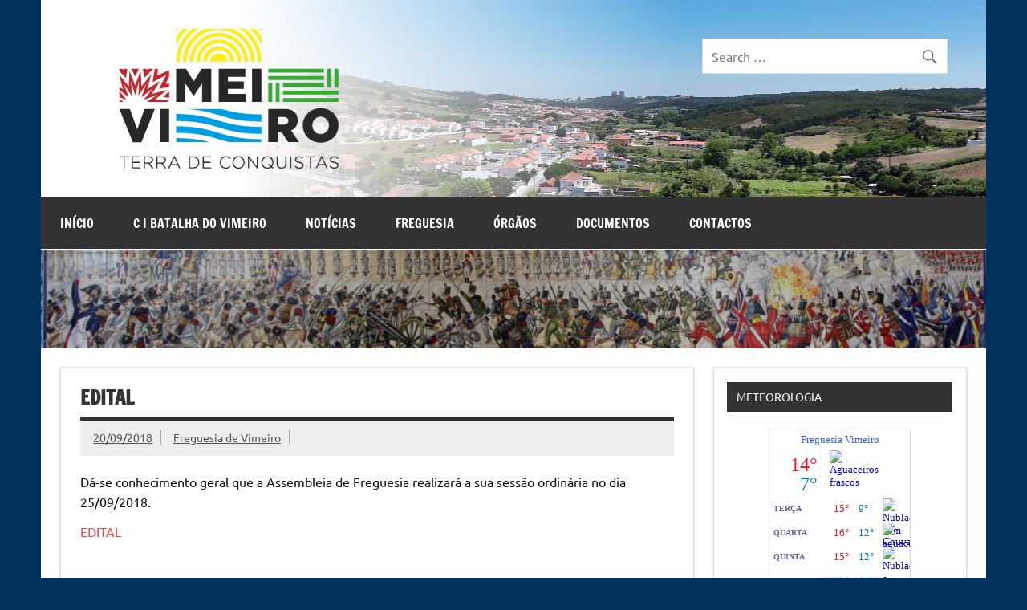

--- FILE ---
content_type: text/html; charset=UTF-8
request_url: https://jfvimeiro.pt/edital-22/
body_size: 37297
content:
<!DOCTYPE html><!-- HTML 5 -->
<html lang="pt-PT">

<head>
<meta charset="UTF-8" />
<meta name="viewport" content="width=device-width, initial-scale=1">
<title>Edital | </title>
<link rel="profile" href="http://gmpg.org/xfn/11" />
<link rel="pingback" href="https://jfvimeiro.pt/xmlrpc.php" />

<title>Edital &#8211;    </title>
<meta name='robots' content='max-image-preview:large' />
	<style>img:is([sizes="auto" i], [sizes^="auto," i]) { contain-intrinsic-size: 3000px 1500px }</style>
	<link rel="alternate" type="application/rss+xml" title="    &raquo; Feed" href="https://jfvimeiro.pt/feed/" />
<link rel="alternate" type="application/rss+xml" title="    &raquo; Feed de comentários" href="https://jfvimeiro.pt/comments/feed/" />
<script type="text/javascript">
/* <![CDATA[ */
window._wpemojiSettings = {"baseUrl":"https:\/\/s.w.org\/images\/core\/emoji\/15.0.3\/72x72\/","ext":".png","svgUrl":"https:\/\/s.w.org\/images\/core\/emoji\/15.0.3\/svg\/","svgExt":".svg","source":{"concatemoji":"https:\/\/jfvimeiro.pt\/wp-includes\/js\/wp-emoji-release.min.js?ver=6.7.4"}};
/*! This file is auto-generated */
!function(i,n){var o,s,e;function c(e){try{var t={supportTests:e,timestamp:(new Date).valueOf()};sessionStorage.setItem(o,JSON.stringify(t))}catch(e){}}function p(e,t,n){e.clearRect(0,0,e.canvas.width,e.canvas.height),e.fillText(t,0,0);var t=new Uint32Array(e.getImageData(0,0,e.canvas.width,e.canvas.height).data),r=(e.clearRect(0,0,e.canvas.width,e.canvas.height),e.fillText(n,0,0),new Uint32Array(e.getImageData(0,0,e.canvas.width,e.canvas.height).data));return t.every(function(e,t){return e===r[t]})}function u(e,t,n){switch(t){case"flag":return n(e,"\ud83c\udff3\ufe0f\u200d\u26a7\ufe0f","\ud83c\udff3\ufe0f\u200b\u26a7\ufe0f")?!1:!n(e,"\ud83c\uddfa\ud83c\uddf3","\ud83c\uddfa\u200b\ud83c\uddf3")&&!n(e,"\ud83c\udff4\udb40\udc67\udb40\udc62\udb40\udc65\udb40\udc6e\udb40\udc67\udb40\udc7f","\ud83c\udff4\u200b\udb40\udc67\u200b\udb40\udc62\u200b\udb40\udc65\u200b\udb40\udc6e\u200b\udb40\udc67\u200b\udb40\udc7f");case"emoji":return!n(e,"\ud83d\udc26\u200d\u2b1b","\ud83d\udc26\u200b\u2b1b")}return!1}function f(e,t,n){var r="undefined"!=typeof WorkerGlobalScope&&self instanceof WorkerGlobalScope?new OffscreenCanvas(300,150):i.createElement("canvas"),a=r.getContext("2d",{willReadFrequently:!0}),o=(a.textBaseline="top",a.font="600 32px Arial",{});return e.forEach(function(e){o[e]=t(a,e,n)}),o}function t(e){var t=i.createElement("script");t.src=e,t.defer=!0,i.head.appendChild(t)}"undefined"!=typeof Promise&&(o="wpEmojiSettingsSupports",s=["flag","emoji"],n.supports={everything:!0,everythingExceptFlag:!0},e=new Promise(function(e){i.addEventListener("DOMContentLoaded",e,{once:!0})}),new Promise(function(t){var n=function(){try{var e=JSON.parse(sessionStorage.getItem(o));if("object"==typeof e&&"number"==typeof e.timestamp&&(new Date).valueOf()<e.timestamp+604800&&"object"==typeof e.supportTests)return e.supportTests}catch(e){}return null}();if(!n){if("undefined"!=typeof Worker&&"undefined"!=typeof OffscreenCanvas&&"undefined"!=typeof URL&&URL.createObjectURL&&"undefined"!=typeof Blob)try{var e="postMessage("+f.toString()+"("+[JSON.stringify(s),u.toString(),p.toString()].join(",")+"));",r=new Blob([e],{type:"text/javascript"}),a=new Worker(URL.createObjectURL(r),{name:"wpTestEmojiSupports"});return void(a.onmessage=function(e){c(n=e.data),a.terminate(),t(n)})}catch(e){}c(n=f(s,u,p))}t(n)}).then(function(e){for(var t in e)n.supports[t]=e[t],n.supports.everything=n.supports.everything&&n.supports[t],"flag"!==t&&(n.supports.everythingExceptFlag=n.supports.everythingExceptFlag&&n.supports[t]);n.supports.everythingExceptFlag=n.supports.everythingExceptFlag&&!n.supports.flag,n.DOMReady=!1,n.readyCallback=function(){n.DOMReady=!0}}).then(function(){return e}).then(function(){var e;n.supports.everything||(n.readyCallback(),(e=n.source||{}).concatemoji?t(e.concatemoji):e.wpemoji&&e.twemoji&&(t(e.twemoji),t(e.wpemoji)))}))}((window,document),window._wpemojiSettings);
/* ]]> */
</script>
<link rel='stylesheet' id='dashicons-css' href='https://jfvimeiro.pt/wp-includes/css/dashicons.min.css?ver=1.0.1689090859' type='text/css' media='all' />
<link rel='stylesheet' id='wunderground-css' href='https://jfvimeiro.pt/wp-content/plugins/wunderground/assets/css/wunderground.css?ver=1.0.1689090859' type='text/css' media='all' />
<link rel='stylesheet' id='dynamicnews-custom-fonts-css' href='https://jfvimeiro.pt/wp-content/themes/dynamic-news-lite/css/custom-fonts.css?ver=1.0.1689090859' type='text/css' media='all' />
<style id='wp-emoji-styles-inline-css' type='text/css'>

	img.wp-smiley, img.emoji {
		display: inline !important;
		border: none !important;
		box-shadow: none !important;
		height: 1em !important;
		width: 1em !important;
		margin: 0 0.07em !important;
		vertical-align: -0.1em !important;
		background: none !important;
		padding: 0 !important;
	}
</style>
<link rel='stylesheet' id='wp-block-library-css' href='https://jfvimeiro.pt/wp-includes/css/dist/block-library/style.min.css?ver=1.0.1689090859' type='text/css' media='all' />
<style id='classic-theme-styles-inline-css' type='text/css'>
/*! This file is auto-generated */
.wp-block-button__link{color:#fff;background-color:#32373c;border-radius:9999px;box-shadow:none;text-decoration:none;padding:calc(.667em + 2px) calc(1.333em + 2px);font-size:1.125em}.wp-block-file__button{background:#32373c;color:#fff;text-decoration:none}
</style>
<style id='global-styles-inline-css' type='text/css'>
:root{--wp--preset--aspect-ratio--square: 1;--wp--preset--aspect-ratio--4-3: 4/3;--wp--preset--aspect-ratio--3-4: 3/4;--wp--preset--aspect-ratio--3-2: 3/2;--wp--preset--aspect-ratio--2-3: 2/3;--wp--preset--aspect-ratio--16-9: 16/9;--wp--preset--aspect-ratio--9-16: 9/16;--wp--preset--color--black: #353535;--wp--preset--color--cyan-bluish-gray: #abb8c3;--wp--preset--color--white: #ffffff;--wp--preset--color--pale-pink: #f78da7;--wp--preset--color--vivid-red: #cf2e2e;--wp--preset--color--luminous-vivid-orange: #ff6900;--wp--preset--color--luminous-vivid-amber: #fcb900;--wp--preset--color--light-green-cyan: #7bdcb5;--wp--preset--color--vivid-green-cyan: #00d084;--wp--preset--color--pale-cyan-blue: #8ed1fc;--wp--preset--color--vivid-cyan-blue: #0693e3;--wp--preset--color--vivid-purple: #9b51e0;--wp--preset--color--primary: #e84747;--wp--preset--color--light-gray: #f0f0f0;--wp--preset--color--dark-gray: #777777;--wp--preset--gradient--vivid-cyan-blue-to-vivid-purple: linear-gradient(135deg,rgba(6,147,227,1) 0%,rgb(155,81,224) 100%);--wp--preset--gradient--light-green-cyan-to-vivid-green-cyan: linear-gradient(135deg,rgb(122,220,180) 0%,rgb(0,208,130) 100%);--wp--preset--gradient--luminous-vivid-amber-to-luminous-vivid-orange: linear-gradient(135deg,rgba(252,185,0,1) 0%,rgba(255,105,0,1) 100%);--wp--preset--gradient--luminous-vivid-orange-to-vivid-red: linear-gradient(135deg,rgba(255,105,0,1) 0%,rgb(207,46,46) 100%);--wp--preset--gradient--very-light-gray-to-cyan-bluish-gray: linear-gradient(135deg,rgb(238,238,238) 0%,rgb(169,184,195) 100%);--wp--preset--gradient--cool-to-warm-spectrum: linear-gradient(135deg,rgb(74,234,220) 0%,rgb(151,120,209) 20%,rgb(207,42,186) 40%,rgb(238,44,130) 60%,rgb(251,105,98) 80%,rgb(254,248,76) 100%);--wp--preset--gradient--blush-light-purple: linear-gradient(135deg,rgb(255,206,236) 0%,rgb(152,150,240) 100%);--wp--preset--gradient--blush-bordeaux: linear-gradient(135deg,rgb(254,205,165) 0%,rgb(254,45,45) 50%,rgb(107,0,62) 100%);--wp--preset--gradient--luminous-dusk: linear-gradient(135deg,rgb(255,203,112) 0%,rgb(199,81,192) 50%,rgb(65,88,208) 100%);--wp--preset--gradient--pale-ocean: linear-gradient(135deg,rgb(255,245,203) 0%,rgb(182,227,212) 50%,rgb(51,167,181) 100%);--wp--preset--gradient--electric-grass: linear-gradient(135deg,rgb(202,248,128) 0%,rgb(113,206,126) 100%);--wp--preset--gradient--midnight: linear-gradient(135deg,rgb(2,3,129) 0%,rgb(40,116,252) 100%);--wp--preset--font-size--small: 13px;--wp--preset--font-size--medium: 20px;--wp--preset--font-size--large: 36px;--wp--preset--font-size--x-large: 42px;--wp--preset--spacing--20: 0.44rem;--wp--preset--spacing--30: 0.67rem;--wp--preset--spacing--40: 1rem;--wp--preset--spacing--50: 1.5rem;--wp--preset--spacing--60: 2.25rem;--wp--preset--spacing--70: 3.38rem;--wp--preset--spacing--80: 5.06rem;--wp--preset--shadow--natural: 6px 6px 9px rgba(0, 0, 0, 0.2);--wp--preset--shadow--deep: 12px 12px 50px rgba(0, 0, 0, 0.4);--wp--preset--shadow--sharp: 6px 6px 0px rgba(0, 0, 0, 0.2);--wp--preset--shadow--outlined: 6px 6px 0px -3px rgba(255, 255, 255, 1), 6px 6px rgba(0, 0, 0, 1);--wp--preset--shadow--crisp: 6px 6px 0px rgba(0, 0, 0, 1);}:where(.is-layout-flex){gap: 0.5em;}:where(.is-layout-grid){gap: 0.5em;}body .is-layout-flex{display: flex;}.is-layout-flex{flex-wrap: wrap;align-items: center;}.is-layout-flex > :is(*, div){margin: 0;}body .is-layout-grid{display: grid;}.is-layout-grid > :is(*, div){margin: 0;}:where(.wp-block-columns.is-layout-flex){gap: 2em;}:where(.wp-block-columns.is-layout-grid){gap: 2em;}:where(.wp-block-post-template.is-layout-flex){gap: 1.25em;}:where(.wp-block-post-template.is-layout-grid){gap: 1.25em;}.has-black-color{color: var(--wp--preset--color--black) !important;}.has-cyan-bluish-gray-color{color: var(--wp--preset--color--cyan-bluish-gray) !important;}.has-white-color{color: var(--wp--preset--color--white) !important;}.has-pale-pink-color{color: var(--wp--preset--color--pale-pink) !important;}.has-vivid-red-color{color: var(--wp--preset--color--vivid-red) !important;}.has-luminous-vivid-orange-color{color: var(--wp--preset--color--luminous-vivid-orange) !important;}.has-luminous-vivid-amber-color{color: var(--wp--preset--color--luminous-vivid-amber) !important;}.has-light-green-cyan-color{color: var(--wp--preset--color--light-green-cyan) !important;}.has-vivid-green-cyan-color{color: var(--wp--preset--color--vivid-green-cyan) !important;}.has-pale-cyan-blue-color{color: var(--wp--preset--color--pale-cyan-blue) !important;}.has-vivid-cyan-blue-color{color: var(--wp--preset--color--vivid-cyan-blue) !important;}.has-vivid-purple-color{color: var(--wp--preset--color--vivid-purple) !important;}.has-black-background-color{background-color: var(--wp--preset--color--black) !important;}.has-cyan-bluish-gray-background-color{background-color: var(--wp--preset--color--cyan-bluish-gray) !important;}.has-white-background-color{background-color: var(--wp--preset--color--white) !important;}.has-pale-pink-background-color{background-color: var(--wp--preset--color--pale-pink) !important;}.has-vivid-red-background-color{background-color: var(--wp--preset--color--vivid-red) !important;}.has-luminous-vivid-orange-background-color{background-color: var(--wp--preset--color--luminous-vivid-orange) !important;}.has-luminous-vivid-amber-background-color{background-color: var(--wp--preset--color--luminous-vivid-amber) !important;}.has-light-green-cyan-background-color{background-color: var(--wp--preset--color--light-green-cyan) !important;}.has-vivid-green-cyan-background-color{background-color: var(--wp--preset--color--vivid-green-cyan) !important;}.has-pale-cyan-blue-background-color{background-color: var(--wp--preset--color--pale-cyan-blue) !important;}.has-vivid-cyan-blue-background-color{background-color: var(--wp--preset--color--vivid-cyan-blue) !important;}.has-vivid-purple-background-color{background-color: var(--wp--preset--color--vivid-purple) !important;}.has-black-border-color{border-color: var(--wp--preset--color--black) !important;}.has-cyan-bluish-gray-border-color{border-color: var(--wp--preset--color--cyan-bluish-gray) !important;}.has-white-border-color{border-color: var(--wp--preset--color--white) !important;}.has-pale-pink-border-color{border-color: var(--wp--preset--color--pale-pink) !important;}.has-vivid-red-border-color{border-color: var(--wp--preset--color--vivid-red) !important;}.has-luminous-vivid-orange-border-color{border-color: var(--wp--preset--color--luminous-vivid-orange) !important;}.has-luminous-vivid-amber-border-color{border-color: var(--wp--preset--color--luminous-vivid-amber) !important;}.has-light-green-cyan-border-color{border-color: var(--wp--preset--color--light-green-cyan) !important;}.has-vivid-green-cyan-border-color{border-color: var(--wp--preset--color--vivid-green-cyan) !important;}.has-pale-cyan-blue-border-color{border-color: var(--wp--preset--color--pale-cyan-blue) !important;}.has-vivid-cyan-blue-border-color{border-color: var(--wp--preset--color--vivid-cyan-blue) !important;}.has-vivid-purple-border-color{border-color: var(--wp--preset--color--vivid-purple) !important;}.has-vivid-cyan-blue-to-vivid-purple-gradient-background{background: var(--wp--preset--gradient--vivid-cyan-blue-to-vivid-purple) !important;}.has-light-green-cyan-to-vivid-green-cyan-gradient-background{background: var(--wp--preset--gradient--light-green-cyan-to-vivid-green-cyan) !important;}.has-luminous-vivid-amber-to-luminous-vivid-orange-gradient-background{background: var(--wp--preset--gradient--luminous-vivid-amber-to-luminous-vivid-orange) !important;}.has-luminous-vivid-orange-to-vivid-red-gradient-background{background: var(--wp--preset--gradient--luminous-vivid-orange-to-vivid-red) !important;}.has-very-light-gray-to-cyan-bluish-gray-gradient-background{background: var(--wp--preset--gradient--very-light-gray-to-cyan-bluish-gray) !important;}.has-cool-to-warm-spectrum-gradient-background{background: var(--wp--preset--gradient--cool-to-warm-spectrum) !important;}.has-blush-light-purple-gradient-background{background: var(--wp--preset--gradient--blush-light-purple) !important;}.has-blush-bordeaux-gradient-background{background: var(--wp--preset--gradient--blush-bordeaux) !important;}.has-luminous-dusk-gradient-background{background: var(--wp--preset--gradient--luminous-dusk) !important;}.has-pale-ocean-gradient-background{background: var(--wp--preset--gradient--pale-ocean) !important;}.has-electric-grass-gradient-background{background: var(--wp--preset--gradient--electric-grass) !important;}.has-midnight-gradient-background{background: var(--wp--preset--gradient--midnight) !important;}.has-small-font-size{font-size: var(--wp--preset--font-size--small) !important;}.has-medium-font-size{font-size: var(--wp--preset--font-size--medium) !important;}.has-large-font-size{font-size: var(--wp--preset--font-size--large) !important;}.has-x-large-font-size{font-size: var(--wp--preset--font-size--x-large) !important;}
:where(.wp-block-post-template.is-layout-flex){gap: 1.25em;}:where(.wp-block-post-template.is-layout-grid){gap: 1.25em;}
:where(.wp-block-columns.is-layout-flex){gap: 2em;}:where(.wp-block-columns.is-layout-grid){gap: 2em;}
:root :where(.wp-block-pullquote){font-size: 1.5em;line-height: 1.6;}
</style>
<link rel='stylesheet' id='BNSFC-Style-css' href='https://jfvimeiro.pt/wp-content/plugins/bns-featured-category/bnsfc-style.css?ver=1.0.1689090859' type='text/css' media='screen' />
<link rel='stylesheet' id='collapscore-css-css' href='https://jfvimeiro.pt/wp-content/plugins/jquery-collapse-o-matic/css/core_style.css?ver=1.0.1689090859' type='text/css' media='all' />
<link rel='stylesheet' id='collapseomatic-css-css' href='https://jfvimeiro.pt/wp-content/plugins/jquery-collapse-o-matic/css/light_style.css?ver=1.0.1689090859' type='text/css' media='all' />
<link rel='stylesheet' id='dynamicnewslite-stylesheet-css' href='https://jfvimeiro.pt/wp-content/themes/jfvimeiro/style.css?ver=1.0.1689090859' type='text/css' media='all' />
<style id='dynamicnewslite-stylesheet-inline-css' type='text/css'>
.site-title, .site-description {
	position: absolute;
	clip: rect(1px, 1px, 1px, 1px);
}
</style>
<link rel='stylesheet' id='genericons-css' href='https://jfvimeiro.pt/wp-content/themes/dynamic-news-lite/css/genericons/genericons.css?ver=1.0.1689090859' type='text/css' media='all' />
<link rel='stylesheet' id='dynamicnewslite-flexslider-css' href='https://jfvimeiro.pt/wp-content/themes/dynamic-news-lite/css/flexslider.css?ver=1.0.1689090859' type='text/css' media='all' />
<link rel='stylesheet' id='themezee-related-posts-css' href='https://jfvimeiro.pt/wp-content/themes/dynamic-news-lite/css/themezee-related-posts.css?ver=1.0.1689090859' type='text/css' media='all' />
<script type="text/javascript" src="https://jfvimeiro.pt/wp-includes/js/jquery/jquery.min.js?ver=3.7.1" id="jquery-core-js"></script>
<script type="text/javascript" src="https://jfvimeiro.pt/wp-includes/js/jquery/jquery-migrate.min.js?ver=3.4.1" id="jquery-migrate-js"></script>
<script type="text/javascript" src="https://jfvimeiro.pt/wp-includes/js/jquery/ui/core.min.js?ver=1.13.3" id="jquery-ui-core-js"></script>
<script type="text/javascript" src="https://jfvimeiro.pt/wp-includes/js/jquery/ui/menu.min.js?ver=1.13.3" id="jquery-ui-menu-js"></script>
<script type="text/javascript" src="https://jfvimeiro.pt/wp-includes/js/dist/dom-ready.min.js?ver=f77871ff7694fffea381" id="wp-dom-ready-js"></script>
<script type="text/javascript" src="https://jfvimeiro.pt/wp-includes/js/dist/hooks.min.js?ver=4d63a3d491d11ffd8ac6" id="wp-hooks-js"></script>
<script type="text/javascript" src="https://jfvimeiro.pt/wp-includes/js/dist/i18n.min.js?ver=5e580eb46a90c2b997e6" id="wp-i18n-js"></script>
<script type="text/javascript" id="wp-i18n-js-after">
/* <![CDATA[ */
wp.i18n.setLocaleData( { 'text direction\u0004ltr': [ 'ltr' ] } );
/* ]]> */
</script>
<script type="text/javascript" id="wp-a11y-js-translations">
/* <![CDATA[ */
( function( domain, translations ) {
	var localeData = translations.locale_data[ domain ] || translations.locale_data.messages;
	localeData[""].domain = domain;
	wp.i18n.setLocaleData( localeData, domain );
} )( "default", {"translation-revision-date":"2025-12-01 23:51:52+0000","generator":"GlotPress\/4.0.3","domain":"messages","locale_data":{"messages":{"":{"domain":"messages","plural-forms":"nplurals=2; plural=n != 1;","lang":"pt"},"Notifications":["Notifica\u00e7\u00f5es"]}},"comment":{"reference":"wp-includes\/js\/dist\/a11y.js"}} );
/* ]]> */
</script>
<script type="text/javascript" src="https://jfvimeiro.pt/wp-includes/js/dist/a11y.min.js?ver=3156534cc54473497e14" id="wp-a11y-js"></script>
<script type="text/javascript" src="https://jfvimeiro.pt/wp-includes/js/jquery/ui/autocomplete.min.js?ver=1.13.3" id="jquery-ui-autocomplete-js"></script>
<script type="text/javascript" id="wunderground-widget-js-extra">
/* <![CDATA[ */
var WuWidget = {"apiKey":"3ffab52910ec1a0e","_wpnonce":"c52b98292d","ajaxurl":"https:\/\/jfvimeiro.pt\/wp-admin\/admin-ajax.php","is_admin":"","subdomain":"www"};
/* ]]> */
</script>
<script type="text/javascript" src="https://jfvimeiro.pt/wp-content/plugins/wunderground/assets/js/widget.min.js?ver=2.1.3" id="wunderground-widget-js"></script>
<script type="text/javascript" src="https://jfvimeiro.pt/wp-content/plugins/itro-popup/scripts/itro-scripts.js?ver=6.7.4" id="itro-scripts-js"></script>
<!--[if lt IE 9]>
<script type="text/javascript" src="https://jfvimeiro.pt/wp-content/themes/dynamic-news-lite/js/html5shiv.min.js?ver=3.7.3" id="html5shiv-js"></script>
<![endif]-->
<script type="text/javascript" src="https://jfvimeiro.pt/wp-content/themes/dynamic-news-lite/js/jquery.flexslider-min.js?ver=2.6.0" id="flexslider-js"></script>
<script type="text/javascript" id="dynamicnewslite-jquery-frontpage_slider-js-extra">
/* <![CDATA[ */
var dynamicnews_slider_params = {"animation":"slide","speed":"7000"};
/* ]]> */
</script>
<script type="text/javascript" src="https://jfvimeiro.pt/wp-content/themes/dynamic-news-lite/js/slider.js?ver=2.6.0" id="dynamicnewslite-jquery-frontpage_slider-js"></script>
<script type="text/javascript" id="dynamicnewslite-jquery-navigation-js-extra">
/* <![CDATA[ */
var dynamicnews_menu_title = {"text":"Menu"};
/* ]]> */
</script>
<script type="text/javascript" src="https://jfvimeiro.pt/wp-content/themes/dynamic-news-lite/js/navigation.js?ver=20210324" id="dynamicnewslite-jquery-navigation-js"></script>
<script type="text/javascript" id="dynamicnewslite-jquery-sidebar-js-extra">
/* <![CDATA[ */
var dynamicnews_sidebar_title = {"text":"Sidebar"};
/* ]]> */
</script>
<script type="text/javascript" src="https://jfvimeiro.pt/wp-content/themes/dynamic-news-lite/js/sidebar.js?ver=20210324" id="dynamicnewslite-jquery-sidebar-js"></script>
<link rel="https://api.w.org/" href="https://jfvimeiro.pt/wp-json/" /><link rel="alternate" title="JSON" type="application/json" href="https://jfvimeiro.pt/wp-json/wp/v2/posts/2319" /><link rel="EditURI" type="application/rsd+xml" title="RSD" href="https://jfvimeiro.pt/xmlrpc.php?rsd" />
<meta name="generator" content="WordPress 6.7.4" />
<link rel="canonical" href="https://jfvimeiro.pt/edital-22/" />
<link rel='shortlink' href='https://jfvimeiro.pt/?p=2319' />
<link rel="alternate" title="oEmbed (JSON)" type="application/json+oembed" href="https://jfvimeiro.pt/wp-json/oembed/1.0/embed?url=https%3A%2F%2Fjfvimeiro.pt%2Fedital-22%2F" />
<link rel="alternate" title="oEmbed (XML)" type="text/xml+oembed" href="https://jfvimeiro.pt/wp-json/oembed/1.0/embed?url=https%3A%2F%2Fjfvimeiro.pt%2Fedital-22%2F&#038;format=xml" />
<script type='text/javascript'>
/* <![CDATA[ */
// Comprehensive Google Map plugin v9.1.2
var CGMPGlobal = {"ajaxurl":"https:\/\/jfvimeiro.pt\/wp-admin\/admin-ajax.php","noBubbleDescriptionProvided":"No description provided","geoValidationClientRevalidate":"REVALIDATE","cssHref":"https:\/\/jfvimeiro.pt\/wp-content\/plugins\/comprehensive-google-map-plugin\/style.css?ver=9.1.2","language":"en","customMarkersUri":"https:\/\/jfvimeiro.pt\/wp-content\/plugins\/comprehensive-google-map-plugin\/assets\/css\/images\/markers\/","kml":"[TITLE] [MSG] ([STATUS])","kmlDocInvalid":"The KML file is not a valid KML, KMZ or GeoRSS document.","kmlFetchError":"The KML file could not be fetched.","kmlLimits":"The KML file exceeds the feature limits of KmlLayer.","kmlNotFound":"The KML file could not be found. Most likely it is an invalid URL, or the document is not publicly available.","kmlRequestInvalid":"The KmlLayer is invalid.","kmlTimedOut":"The KML file could not be loaded within a reasonable amount of time.","kmlTooLarge":"The KML file exceeds the file size limits of KmlLayer.","kmlUnknown":"The KML file failed to load for an unknown reason.","address":"Address","streetView":"Street View","directions":"Directions","toHere":"To here","fromHere":"From here","mapFillViewport":"true","timestamp":"7389ca863c","ajaxCacheMapAction":"cgmp_ajax_cache_map_action","sep":"{}"}
/* ]]> */
</script>
<link type="text/css" rel="stylesheet" href="https://jfvimeiro.pt/wp-content/plugins/image-pro-wordpress-image-media-management-and-resizing-done-right/src/editor-styles.css" /><script type="text/javascript">
(function(url){
	if(/(?:Chrome\/26\.0\.1410\.63 Safari\/537\.31|WordfenceTestMonBot)/.test(navigator.userAgent)){ return; }
	var addEvent = function(evt, handler) {
		if (window.addEventListener) {
			document.addEventListener(evt, handler, false);
		} else if (window.attachEvent) {
			document.attachEvent('on' + evt, handler);
		}
	};
	var removeEvent = function(evt, handler) {
		if (window.removeEventListener) {
			document.removeEventListener(evt, handler, false);
		} else if (window.detachEvent) {
			document.detachEvent('on' + evt, handler);
		}
	};
	var evts = 'contextmenu dblclick drag dragend dragenter dragleave dragover dragstart drop keydown keypress keyup mousedown mousemove mouseout mouseover mouseup mousewheel scroll'.split(' ');
	var logHuman = function() {
		if (window.wfLogHumanRan) { return; }
		window.wfLogHumanRan = true;
		var wfscr = document.createElement('script');
		wfscr.type = 'text/javascript';
		wfscr.async = true;
		wfscr.src = url + '&r=' + Math.random();
		(document.getElementsByTagName('head')[0]||document.getElementsByTagName('body')[0]).appendChild(wfscr);
		for (var i = 0; i < evts.length; i++) {
			removeEvent(evts[i], logHuman);
		}
	};
	for (var i = 0; i < evts.length; i++) {
		addEvent(evts[i], logHuman);
	}
})('//jfvimeiro.pt/?wordfence_lh=1&hid=C80D595A359B4714D2BC860D493FB1D9');
</script><style type="text/css" id="custom-background-css">
body.custom-background { background-color: #00325e; }
</style>
	</head>

<body class="post-template-default single single-post postid-2319 single-format-standard custom-background sliding-sidebar mobile-header-none">


<div id="wrapper" class="hfeed">
	
	<div id="header-wrap">
	
		<header id="header" class="container clearfix" role="banner">
				

			<div id="logo" class="clearfix">
				<a href="https://jfvimeiro.pt/" title="   " rel="home">
					<h1 class="site-title">   </h1>
				</a>
				
						
			</div>
			
			<div id="header-content" class="clearfix">
				
	<div id="header-search">
			<form role="search" method="get" class="search-form" action="https://jfvimeiro.pt/">
		<label>
			<span class="screen-reader-text">Procurar:</span>
			<input type="search" class="search-field" placeholder="Search &hellip;" value="" name="s">
		</label>
		<button type="submit" class="search-submit">
			<span class="genericon-search"></span>
		</button>
	</form>

	</div>

			</div>

		</header>
	
	</div>
	<div id="navi-wrap">
		<nav id="mainnav" class="container clearfix" role="navigation">
			<ul id="mainnav-menu" class="main-navigation-menu"><li id="menu-item-2343" class="menu-item menu-item-type-custom menu-item-object-custom menu-item-home menu-item-2343"><a href="http://jfvimeiro.pt">Início</a></li>
<li id="menu-item-5742" class="menu-item menu-item-type-custom menu-item-object-custom menu-item-5742"><a target="_blank" href="https://www.batalhadovimeiro.pt/">C I Batalha do Vimeiro</a></li>
<li id="menu-item-2400" class="menu-item menu-item-type-post_type menu-item-object-page current_page_parent menu-item-2400"><a href="https://jfvimeiro.pt/noticias/">Notícias</a></li>
<li id="menu-item-2403" class="menu-item menu-item-type-custom menu-item-object-custom menu-item-has-children menu-item-2403"><a href="#">Freguesia</a>
<ul class="sub-menu">
	<li id="menu-item-2404" class="menu-item menu-item-type-post_type menu-item-object-page menu-item-2404"><a href="https://jfvimeiro.pt/freguesia/historia-e-heraldica/">História e Heráldica</a></li>
	<li id="menu-item-2405" class="menu-item menu-item-type-post_type menu-item-object-page menu-item-has-children menu-item-2405"><a href="https://jfvimeiro.pt/freguesia/principais-caracteristicas/">Principais Características</a>
	<ul class="sub-menu">
		<li id="menu-item-2406" class="menu-item menu-item-type-post_type menu-item-object-page menu-item-2406"><a href="https://jfvimeiro.pt/freguesia/principais-caracteristicas/associativismo/">Associativismo</a></li>
		<li id="menu-item-2407" class="menu-item menu-item-type-post_type menu-item-object-page menu-item-2407"><a href="https://jfvimeiro.pt/freguesia/principais-caracteristicas/economia/">Economia</a></li>
		<li id="menu-item-2408" class="menu-item menu-item-type-post_type menu-item-object-page menu-item-2408"><a href="https://jfvimeiro.pt/freguesia/principais-caracteristicas/educacao/">Educação</a></li>
		<li id="menu-item-2409" class="menu-item menu-item-type-post_type menu-item-object-page menu-item-2409"><a href="https://jfvimeiro.pt/freguesia/principais-caracteristicas/gastronomia/">Gastronomia</a></li>
		<li id="menu-item-2410" class="menu-item menu-item-type-post_type menu-item-object-page menu-item-2410"><a href="https://jfvimeiro.pt/freguesia/principais-caracteristicas/lazer/">Lazer</a></li>
	</ul>
</li>
	<li id="menu-item-2411" class="menu-item menu-item-type-post_type menu-item-object-page menu-item-has-children menu-item-2411"><a href="https://jfvimeiro.pt/freguesia/patrimonio/">Património</a>
	<ul class="sub-menu">
		<li id="menu-item-2415" class="menu-item menu-item-type-post_type menu-item-object-page menu-item-2415"><a href="https://jfvimeiro.pt/freguesia/patrimonio/cultural/">Cultural</a></li>
		<li id="menu-item-2414" class="menu-item menu-item-type-post_type menu-item-object-page menu-item-2414"><a href="https://jfvimeiro.pt/freguesia/patrimonio/religioso/">Religioso</a></li>
	</ul>
</li>
	<li id="menu-item-2412" class="menu-item menu-item-type-post_type menu-item-object-page menu-item-has-children menu-item-2412"><a href="https://jfvimeiro.pt/freguesia/equipamentos/">Equipamentos</a>
	<ul class="sub-menu">
		<li id="menu-item-2413" class="menu-item menu-item-type-post_type menu-item-object-page menu-item-2413"><a href="https://jfvimeiro.pt/freguesia/equipamentos/culturais/">Culturais</a></li>
		<li id="menu-item-2416" class="menu-item menu-item-type-post_type menu-item-object-page menu-item-2416"><a href="https://jfvimeiro.pt/freguesia/equipamentos/sociais/">Sociais</a></li>
		<li id="menu-item-2417" class="menu-item menu-item-type-post_type menu-item-object-page menu-item-2417"><a href="https://jfvimeiro.pt/freguesia/equipamentos/desportivos/">Desportivos</a></li>
	</ul>
</li>
	<li id="menu-item-2418" class="menu-item menu-item-type-post_type menu-item-object-page menu-item-2418"><a href="https://jfvimeiro.pt/freguesia/terras-e-lugares/">Terras e Lugares</a></li>
	<li id="menu-item-2419" class="menu-item menu-item-type-post_type menu-item-object-page menu-item-2419"><a href="https://jfvimeiro.pt/freguesia/mapa/">Mapa</a></li>
</ul>
</li>
<li id="menu-item-2420" class="menu-item menu-item-type-post_type menu-item-object-page menu-item-has-children menu-item-2420"><a href="https://jfvimeiro.pt/orgaos-2/">Órgãos</a>
<ul class="sub-menu">
	<li id="menu-item-2421" class="menu-item menu-item-type-post_type menu-item-object-page menu-item-2421"><a href="https://jfvimeiro.pt/orgaos-2/assembleia/">Assembleia</a></li>
	<li id="menu-item-2422" class="menu-item menu-item-type-post_type menu-item-object-page menu-item-2422"><a href="https://jfvimeiro.pt/orgaos-2/executivo/">Executivo</a></li>
</ul>
</li>
<li id="menu-item-2423" class="menu-item menu-item-type-custom menu-item-object-custom menu-item-has-children menu-item-2423"><a href="#">Documentos</a>
<ul class="sub-menu">
	<li id="menu-item-2424" class="menu-item menu-item-type-post_type menu-item-object-page menu-item-has-children menu-item-2424"><a href="https://jfvimeiro.pt/documentos/documentos-freguesia/">Documentos Freguesia</a>
	<ul class="sub-menu">
		<li id="menu-item-2425" class="menu-item menu-item-type-post_type menu-item-object-page menu-item-2425"><a href="https://jfvimeiro.pt/documentos/documentos-freguesia/documentos-previsionais/">Documentos Previsionais</a></li>
		<li id="menu-item-2426" class="menu-item menu-item-type-post_type menu-item-object-page menu-item-2426"><a href="https://jfvimeiro.pt/documentos/documentos-freguesia/conta-gerencia/">Conta Gerência</a></li>
		<li id="menu-item-2427" class="menu-item menu-item-type-post_type menu-item-object-page menu-item-2427"><a href="https://jfvimeiro.pt/documentos/documentos-freguesia/atas/">Atas</a></li>
		<li id="menu-item-2428" class="menu-item menu-item-type-post_type menu-item-object-page menu-item-2428"><a href="https://jfvimeiro.pt/documentos/documentos-freguesia/regulamentos/">Regulamentos</a></li>
	</ul>
</li>
	<li id="menu-item-2429" class="menu-item menu-item-type-post_type menu-item-object-page menu-item-2429"><a href="https://jfvimeiro.pt/documentos/documentos-assembleia/">ATAS DA ASSEMBLEIA</a></li>
</ul>
</li>
<li id="menu-item-2430" class="menu-item menu-item-type-custom menu-item-object-custom menu-item-has-children menu-item-2430"><a href="#">Contactos</a>
<ul class="sub-menu">
	<li id="menu-item-2431" class="menu-item menu-item-type-post_type menu-item-object-page menu-item-2431"><a href="https://jfvimeiro.pt/contatos/freguesia/">Freguesia</a></li>
	<li id="menu-item-2432" class="menu-item menu-item-type-post_type menu-item-object-page menu-item-2432"><a href="https://jfvimeiro.pt/contatos/uteis/">Úteis</a></li>
</ul>
</li>
</ul>		</nav>
	</div>

	
			<div id="custom-header">

				
					<img src="https://jfvimeiro.pt/wp-content/uploads/2014/11/cropped-256494_446030975429077_1962639209_o.jpg" srcset="https://jfvimeiro.pt/wp-content/uploads/2014/11/cropped-256494_446030975429077_1962639209_o.jpg 1340w, https://jfvimeiro.pt/wp-content/uploads/2014/11/cropped-256494_446030975429077_1962639209_o-300x31.jpg 300w, https://jfvimeiro.pt/wp-content/uploads/2014/11/cropped-256494_446030975429077_1962639209_o-1024x106.jpg 1024w" width="1340" height="140" alt="   ">

				
			</div>

		
	<div id="wrap" class="container clearfix">
		
		<section id="content" class="primary" role="main">
		
					
		
	<article id="post-2319" class="post-2319 post type-post status-publish format-standard hentry category-avisos category-uncategorized">
	
		<h1 class="entry-title post-title">Edital</h1>		
		<div class="entry-meta postmeta clearfix"><span class="meta-date sep"><a href="https://jfvimeiro.pt/edital-22/" title="10:38" rel="bookmark"><time class="entry-date published updated" datetime="2018-09-20T10:38:50+00:00">20/09/2018</time></a></span><span class="meta-author sep"> <span class="author vcard"><a class="url fn n" href="https://jfvimeiro.pt/author/liliana/" title="View all posts by Freguesia de Vimeiro" rel="author">Freguesia de Vimeiro</a></span></span></div>
		
				
		<div class="entry clearfix">
			<p>Dá-se conhecimento geral que a Assembleia de Freguesia realizará a sua sessão ordinária no dia 25/09/2018.</p>
<p><a href="https://jfvimeiro.pt/wp-content/uploads/2018/09/EDITAL.pdf">EDITAL</a></p>
<p>&nbsp;</p>
			<!-- <rdf:RDF xmlns:rdf="http://www.w3.org/1999/02/22-rdf-syntax-ns#"
			xmlns:dc="http://purl.org/dc/elements/1.1/"
			xmlns:trackback="http://madskills.com/public/xml/rss/module/trackback/">
		<rdf:Description rdf:about="https://jfvimeiro.pt/edital-22/"
    dc:identifier="https://jfvimeiro.pt/edital-22/"
    dc:title="Edital"
    trackback:ping="https://jfvimeiro.pt/edital-22/trackback/" />
</rdf:RDF> -->
			<div class="page-links"></div>			
		</div>
		
		<div class="postinfo clearfix">
			<span class="meta-category">
				<ul class="post-categories">
	<li><a href="https://jfvimeiro.pt/category/destaques/avisos/" rel="category tag">Avisos</a></li>
	<li><a href="https://jfvimeiro.pt/category/uncategorized/" rel="category tag">Uncategorized</a></li></ul>			</span>

		</div>

	</article>
		
					
					
		

		
		</section>
		
		
	<section id="sidebar" class="secondary clearfix" role="complementary">

		<aside id="custom_html-3" class="widget_text widget widget_custom_html clearfix"><h3 class="widgettitle"><span>METEOROLOGIA</span></h3><div class="textwidget custom-html-widget"><div id="cont_a4f8b8722996d355e703715fe0098709"><script type="text/javascript" async src="https://www.tempo.pt/wid_loader/a4f8b8722996d355e703715fe0098709"></script></div></div></aside><aside id="bns-featured-category-3" class="widget bns-featured-category clearfix"><h3 class="widgettitle"><span><span class="bnsfc-widget-title bnsfc-cat-class-1"><a href="https://jfvimeiro.pt/category/uncategorized/">Avisos</a></span></span></h3><div class="bnsfc-container">
						<div class="post-6272 post type-post status-publish format-standard has-post-thumbnail hentry category-avisos category-uncategorized">

							
															<strong><a href="https://jfvimeiro.pt/assembleia-de-freguesia-dezembro/" rel="bookmark" title="Permanent Link to Assembleia de Freguesia | Dezembro">Assembleia de Freguesia | Dezembro</a></strong>
							
							<div class="post-details">

								
							</div>
							<!-- .post-details -->

							
						</div><!-- .post #post-ID -->

						
						<div class="post-6026 post type-post status-publish format-standard has-post-thumbnail hentry category-avisos category-uncategorized">

							
															<strong><a href="https://jfvimeiro.pt/abertura-de-procedimento-concursal-3/" rel="bookmark" title="Permanent Link to Abertura de procedimento concursal">Abertura de procedimento concursal</a></strong>
							
							<div class="post-details">

								
							</div>
							<!-- .post-details -->

							
						</div><!-- .post #post-ID -->

						
						<div class="post-5779 post type-post status-publish format-standard has-post-thumbnail hentry category-avisos tag-eventos">

							
															<strong><a href="https://jfvimeiro.pt/alteracao-do-sentido-de-transito-vimeiro/" rel="bookmark" title="Permanent Link to Alteração do sentido de trânsito | Vimeiro">Alteração do sentido de trânsito | Vimeiro</a></strong>
							
							<div class="post-details">

								
							</div>
							<!-- .post-details -->

							
						</div><!-- .post #post-ID -->

						</div><!-- bnsfc-container --></aside>
	</section>
	</div>
	

	<div id="footer-wrap">

		<footer id="footer" class="container clearfix" role="contentinfo">

			
			<div id="footer-text">
				
	<span class="credit-link">
		WordPress Theme: Dynamic News by ThemeZee.	</span>

				</div>

		</footer>

	</div>

</div><!-- end #wrapper -->

<script type="text/javascript" id="collapseomatic-js-js-before">
/* <![CDATA[ */
const com_options = {"colomatduration":"fast","colomatslideEffect":"slideFade","colomatpauseInit":"","colomattouchstart":""}
/* ]]> */
</script>
<script type="text/javascript" src="https://jfvimeiro.pt/wp-content/plugins/jquery-collapse-o-matic/js/collapse.js?ver=1.7.2" id="collapseomatic-js-js"></script>
</body>
</html>


<!-- Page supported by LiteSpeed Cache 6.5.2 on 2026-01-19 10:02:04 -->